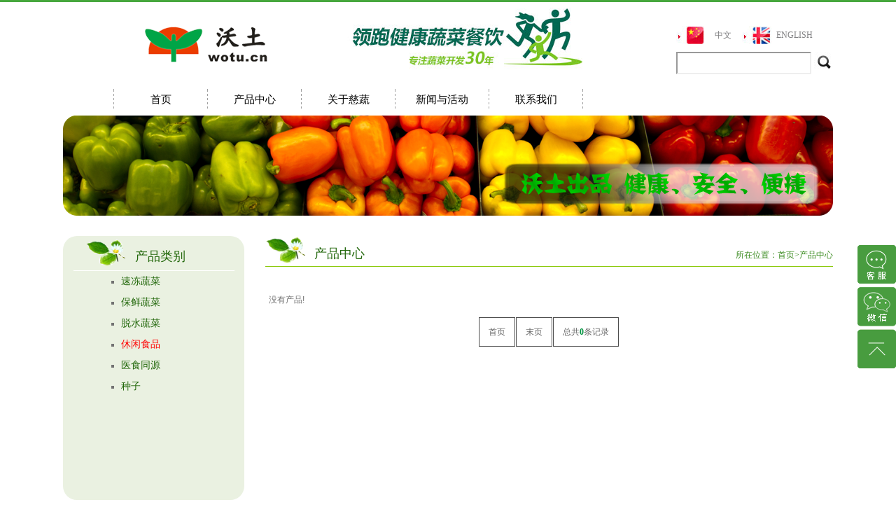

--- FILE ---
content_type: text/html
request_url: http://wotu.cn/cn-pro.asp?id=69
body_size: 5959
content:
<!DOCTYPE html PUBLIC "-//W3C//DTD XHTML 1.0 Transitional//EN" "http://www.w3.org/TR/xhtml1/DTD/xhtml1-transitional.dtd">
<html xmlns="http://www.w3.org/1999/xhtml">
<head>
<meta http-equiv="Content-Type" content="text/html; charset=gb2312" />

<title>【沃土】蔬菜食品网站</title>
<meta name="keywords" content="蔬菜开发,慈蔬，蔬菜公司，沃土蔬菜，沃土果蔬,生态农庄,速冻蔬菜，脱水菜心，花菜，速冻蚕豆，毛豆，西兰花,vegetable development，速冻西兰花、速冻白花菜、速冻藕片、速冻香菇、速冻甘兰、速冻蚕豆、速冻青刀豆、速冻毛豆、脱水西兰花、脱水菜芯、脱水甘兰、脱水包菜、脱水花菜等">
<meta name="description" content="慈蔬是一家以蔬菜种植、保鲜、速冻加工、脱水加工、质量管理及科研开发、品牌建设、销量为一体的全产业的省级农业龙头企业，国家级高新技术企业。在张建昌总经理的领导下公司逐步完善了“公司+科技+农场+互联网”的农业开发模式，走出来一条以蔬菜开发为支柱的农业产业化路子，受到社会各界的关注和信任。现在主要产品有速冻西兰花、速冻白花菜、速冻藕片、速冻香菇、速冻甘兰、速冻蚕豆、速冻青刀豆、速冻毛豆、脱水西兰花、脱水菜芯、脱水甘兰、脱水包菜、脱水花菜等">

<script type="text/javascript">  
            function browserRedirect() {  
                var sUserAgent = navigator.userAgent.toLowerCase();  
                var bIsIpad = sUserAgent.match(/ipad/i) == "ipad";  
                var bIsIphoneOs = sUserAgent.match(/iphone os/i) == "iphone os";  
                var bIsMidp = sUserAgent.match(/midp/i) == "midp";  
                var bIsUc7 = sUserAgent.match(/rv:1.2.3.4/i) == "rv:1.2.3.4";  
                var bIsUc = sUserAgent.match(/ucweb/i) == "ucweb";  
                var bIsAndroid = sUserAgent.match(/android/i) == "android";  
                var bIsCE = sUserAgent.match(/windows ce/i) == "windows ce";  
                var bIsWM = sUserAgent.match(/windows mobile/i) == "windows mobile";  
                if (bIsIpad || bIsIphoneOs || bIsMidp || bIsUc7 || bIsUc || bIsAndroid || bIsCE || bIsWM ){  
                    window.location.href="/mobile/";
                } 
            }  
            browserRedirect();          </script>


<link rel="stylesheet" href="css/zzsc.css"/>
<script type="text/javascript" src="js/jquery-1.8.0.min.js"></script>
<link rel="stylesheet" type="text/css" href="css/jquery.jslides.css" media="screen" />

<script type="text/javascript" src="js/jquery.jslides.js"></script>
<link rel="shortcut icon" type="image/x-icon" href="wotu.ico" />
<title>沃土</title>
<link href="css/index.css" rel="stylesheet" type="text/css" />
<link href="css/main.css" rel="stylesheet" type="text/css" />
<script type=text/javascript src="js/jquery.min.js"></script>
<script type=text/javascript src="js/menu-js.js"></script>
<link href="css/lrtk.css" rel="stylesheet" type="text/css" />
<script type="text/javascript" src="js/lrtk.js"></script>
<link href="css/style2.css" rel="stylesheet" type="text/css" />

</head>

<body>
<div id="top">
	<div style="height:3px; background:#47a73d;"></div>
	<div class="toper">
		<div class="toper-l">
			<img src="images/top-1_03.png" width="276" height="117" style="float:left;" />
			<img src="images/top-2_06.jpg"  style="float:left; margin-left:60px;" />
		</div>
		<div class="toper-r">
			<div class="toper-lan">
				<img src="images/cn-img_06.jpg" width="43" height="26" />&nbsp;&nbsp;&nbsp;&nbsp;<a href="index.asp" style="color:#808082;">中文</a>
				&nbsp;&nbsp;&nbsp;&nbsp;<img src="images/en-img_08.jpg" width="43" height="26" />&nbsp;&nbsp;<a href="en/index.asp" style="color:#808082;">ENGLISH</a>
			</div>
			<div class="toper-search">
             <form style="margin:0; padding:0;" name="search" id="search" method="get" action="search.asp" onSubmit="return check()" >
				<input type="text" name="search" style=" width:189px; height:28px; border-left:2px solid #9a9a9a; border-top:2px solid #9a9a9a; border-right:2px solid #eeeeee; border-bottom:2px solid #eeeeee;" />
				<input type="submit" style="background:url(images/search-btn_13.jpg) no-repeat; width:27px; height:32px; border:none; cursor:pointer;" value="" />
                </form>
			</div>
		</div>
		<div class="clear"></div>
	</div>
	<div id=nav class=nav>
      <ul>
	  <img src="images/nav-fgx_18.jpg" width="1" height="29" style="float:left" />
        <li id=mainlevel_01 class="first-crl mainlevel"><a class=nav-a 
  href="index.asp">首页</a>
        </li>
		<img src="images/nav-fgx_18.jpg" width="1" height="29" style="float:left" />
        <li id=mainlevel_03 class=mainlevel><a class=nav-a 
  href="cn-pro.asp">产品中心</a>
          <div id=sub_03>
            <ol>
              <li><font>·</font><a href="cn-pro.asp?id=65">保鲜蔬菜</a></li>
			  <li><font>·</font><a href="cn-pro.asp?id=66">脱水蔬菜</a></li>
			  <li><font>·</font><a href="cn-pro.asp?id=67">速冻蔬菜</a></li>
              <li><font>·</font><a href="cn-pro.asp?id=68">有机蔬菜</a></li>
			  <li><font>·</font><a href="cn-pro.asp?id=69">休闲食品</a></li>
			  <li><font>·</font><a href="cn-wsc.asp">微商城</a> </li>
            </ol>
            </div>
        </li>
		<img src="images/nav-fgx_18.jpg" width="1" height="29" style="float:left" />
        <li id=mainlevel_04 class=mainlevel><a class=nav-a 
  href="cn-hyc.asp">关于慈蔬</a>
          <div id=sub_04>
            <ol>
              <li><font>·</font><a href="cn-hyc.asp">欢迎词</a></li>
			  <li><font>·</font><a href="cn-about.asp">公司介绍</a></li>
			  <li><font>·</font><a href="cn-fzlc.asp">发展历程</a></li>
			  <li><font>·</font><a href="cn-honor.asp">企业荣誉</a></li>
			  <li><font>·</font><a href="cn-ldgh.asp">领导关怀</a></li>
			  <li><font>·</font><a href="cn-lxll.asp">领袖力量</a></li>
            </ol>
            </div>
        </li>
		<img src="images/nav-fgx_18.jpg" width="1" height="29" style="float:left" />
        <li id=mainlevel_06 class=mainlevel><a class=nav-a 
  href="cn-news.asp?id=0">新闻与活动</a>
          <div id=sub_06>
            <ol>
             	 <li><font>·</font><a href="cn-news.asp?id=0">企业新闻</a></li>
			  <li><font>·</font><a href="cn-news.asp?id=1">活动动态</a></li>
			  <li><font>·</font><a href="cn-news.asp?id=2">行业资讯</a></li>
            </ol>
           </div>
        </li>
		<img src="images/nav-fgx_18.jpg" width="1" height="29" style="float:left" />
        <li id=mainlevel_07 class=mainlevel><a class=nav-a 
  href="cn-contact.asp">联系我们</a>
          <div id=sub_07>
            <ol>
               <li><font>·</font><a href="cn-contact.asp">联系方式</a></li>
			  <li><font>·</font><a href="cn-job.asp">人才招聘</a></li>
			  <li><font>·</font><a href="cn-feedback.asp">留言与提问</a></li>
            </ol>
           </div>
        </li>
		<img src="images/nav-fgx_18.jpg" width="1" height="29" style="float:left" />
      </ul>
    </div>
	
</div><div id="ban">
<div class="banner">
<!-- 代码 开始 -->

	
	<a href="#" target="_blank"><img src="../upload/facus/s_20151225221801.png" width="1100" max-height="220" /></a>
        
<!-- 代码 结束 -->
</div>
</div>

<div id="contain">
		<div class="container">
			<div class="container-l">
				<div class="container-l-bg">
					<div class="container-l-title">
						<img src="images/icon_25.png" width="60" height="38" /><span>产品类别</span>
					</div>
					<div style="background:#ffffff; height:1px; width:230px; margin:0 auto; margin-top:-5px;"></div>
					<div class="container-l-con">
						<ul>
						

							
							<li><a href="cn-pro.asp?id=67">速冻蔬菜</a></li>
							
							

							
							<li><a href="cn-pro.asp?id=65">保鲜蔬菜</a></li>
							
							

							
							<li><a href="cn-pro.asp?id=66">脱水蔬菜</a></li>
							
							
		
						<li><a href="cn-pro.asp?id=69" class="curr">休闲食品</a></li>
						

							
							<li><a href="cn-pro.asp?id=70">医食同源</a></li>
							
							

							
							<li><a href="cn-pro.asp?id=71">种子</a></li>
							
							
						</ul>
					</div>
				</div>
				
			</div>
			<div class="container-r">
				<div class="container-r-title">
					<div class="container-r-title-l">
						<img src="images/icon_25.png" width="60" height="38" /><span>产品中心</span>
					</div>
					<div class="container-r-title-r">
						所在位置：首页>产品中心
					</div>
				</div>
				<div style="clear:both;"></div>
				<div style="height:1px; background:#8cc90c; margin:0; margin-top:-7px;"></div>
				<div class="container-pro">
					<table>
					<tr><td height='50'  valign='middle'><div align=center ><br>没有产品!</br></div></td></tr>
						
					</table>
					
<script type="text/javascript">
$(document).ready(function(){
	$('.listimg').hover(function(){
		$(".summary",this).stop().animate({top:'145px'},{queue:false,duration:180});
	},function(){
		$(".summary",this).stop().animate({top:'180px'},{queue:false,duration:180});
	});
});
</script>
<div class="page">
							  <span>首页</span><a href=?page=0&id=69><span>末页</span></a><span>总共<font color=#00923f ><b>0</b></font>条记录</span>
</div>
				</div>
			</div>
			<div style="clear:both"></div>
		</div>
	</div>
<div class="clear"></div>
<div id="contain-2">
		<div class="contain-2-con">
			<p>
				<img width="100%" src="/upload/picture/image/20160129/20160129103055475547.jpg" alt="" />
			</p>
		</div>
	</div>
	
	<div class="clear"></div>
	<div id="foot">
		<div class="footer">
			<div class="footer-1">
				<img src="images/foot-icon_82.jpg" width="196" height="80" />
       <ul>
		<li class="kefu">0574-63400739<br/>18805845006</li>
		<li>周一至周日8:00-20:00</li>
	  </ul>
			</div>
			<div class="footer-2">
				<div class="footer-ttitle">
					关于慈蔬
				</div>
				<div class="footer-con">
					<ul>
						<li><a href="cn-about.asp">公司介绍</a></li>
						<li><a href="cn-lxll.asp">领袖力量</a></li>
						<li><a href="cn-honor.asp">企业荣誉</a></li>
						<li><a href="cn-fzlc.asp">发展历程</a></li>
					</ul>
				</div>
			</div>
			<div class="footer-2">
				<div class="footer-ttitle">
					产品中心
				</div>
				<div class="footer-con">
					<ul>
						<li><a href="cn-pro.asp?id=65">保鲜蔬菜</a></li>
						<li><a href="cn-pro.asp?id=68">有机蔬菜</a></li>
						<li><a href="cn-pro.asp?id=66">脱水蔬菜</a></li>
						<li><a href="cn-pro.asp?id=67">速冻蔬菜</a></li>
					</ul>
				</div>
			</div>
			<div class="footer-2">
				<div class="footer-ttitle">
					新闻与活动
				</div>
				<div class="footer-con">
					<ul>
						<li><a href="cn-news.asp?id=0">企业新闻</a></li>
						<li><a href="cn-news.asp?id=1">活动动态</a></li>
						<li><a href="cn-news.asp?id=2">行业资讯</a></li>
					</ul>
				</div>
			</div>
			<div class="footer-2-erwm">
				<img src="images/foot-erwm_02.jpg" width="108" height="108" style="float:left;"/>
				<div style=" float:left; margin-left:10px; width:112px;">
					<p style="font-size:13px; color:#666666; line-height:18px; font-weight:bold; margin-top:0px;">扫描二维码<br />

关注沃土官方微信</p>
<p style="font-size:12px; color:#666666; line-height:16px; margin-top:10px;">这里有蔬菜送不停，有大自然食材的密码，还有关心您的饮食的小沃</p>
				</div>
			</div>
			<div class="clear"></div>
			<div style="height:1px; background:#e0e0e0; margin-top:20px;"></div>
			<div class="footer-3">
				<div class="foot-3-l">
					<img src="images/foot3_88.jpg" width="83" height="31" />
				</div>
				<div class="foot-3-l-2">
					<a href="cn-about.asp">关于我们</a>&nbsp;&nbsp;&nbsp;&nbsp;<a href="cn-contact.asp">联系我们</a>&nbsp;&nbsp;&nbsp;&nbsp;<a href="cn-job.asp">招聘人才</a>&nbsp;&nbsp;&nbsp;&nbsp;<a href="#">友情链接</a>&nbsp;&nbsp;&nbsp;&nbsp;<a href="cn-feedback.asp">提问问答</a>&nbsp;&nbsp;&nbsp;&nbsp;<a href="sitemap.html">sitemap</a>&nbsp;&nbsp;&nbsp;&nbsp;Copyright&copy;蔬菜开发公司 wotu.cn 版权所有<br />
<a href="http://beian.miit.gov.cn/" target="_blank">浙ICP备16000150号</a>&nbsp;&nbsp;食品生产许可证SC11133028202368<a href="images/cxscyyzz.jpg" target="_blank">企业营业执照</a>&nbsp;&nbsp; 技术支持：<a href="http://www.eyunwang.com/" target="_blank">宁波云网</a>&nbsp;&nbsp;<!--技术支持：<a href="http://www.eyunwang.com/" target="_blank">宁波云网</a>-->
				</div>
				<div class="foot-3-r">
					<img src="images/foot-img_89.jpg" width="220" height="43" />
				</div>
			</div>
		</div>
	</div>
	
	<!-- 代码 开始 -->
<div id="leftsead">
	<ul>
		<li>
			<div class="youhui1">
				<img src="images/l02_82.png" width="55" height="55" class="shows" />
				<img src="images/l02_82.png" width="55" height="55" class="hides" />
				<div class="2wm" style="width:100px; height:120px; background:#ffffff; display:none;margin:0px 65px 0 0">
					<div>
						<div style="margin-left:10px; padding-top:10px;">
						<span><a href="http://wpa.qq.com/msgrd?v=3&amp;uin=774758485&amp;site=www.cactussoft.cn&amp;menu=yes" target="_blank" style="height:26px; margin-right:10px;">QQ客服</a></span><img src="images/qq_03.jpg" width="21" height="21" style="float:left; margin-top:0px;" />
						</div>
						<div style="margin-left:10px; padding-top:10px;">
						<span><a href="http://wpa.qq.com/msgrd?v=3&amp;uin=774758485&amp;site=www.cactussoft.cn&amp;menu=yes" target="_blank" style="height:26px; margin-right:10px;">QQ客服</a></span><img src="images/qq_03.jpg" width="21" height="21" style="float:left; margin-top:0px;" />
						</div>
						<div style="margin-left:10px; padding-top:10px;">
						<span><a target="_blank" href="http://www.taobao.com/webww/ww.php?ver=3&touid=慈溪蔬菜开发&siteid=cntaobao&status=1&charset=utf-8" style="height:26px; margin-right:10px;">阿里旺旺</a></span><img src="images/ww_06.jpg" width="18" height="18" style="float:left; margin-top:0px;" />
						</div>
						<div style="margin-left:10px; padding-top:10px;">
						<span><a target="_blank" href="http://www.taobao.com/webww/ww.php?ver=3&touid=zhuoguocheng&siteid=cntaobao&status=1&charset=utf-8" style="height:26px; margin-right:10px;">阿里旺旺</a></span><img src="images/ww_06.jpg" width="18" height="18" style="float:left;margin-top:0px;" />
						</div>
					</div>
				</div>
			</div>
		</li>
		<li>
			<a href="javascript:void(0)" class="youhui">
				<img src="images/l04_90.png" width="55" height="56" class="shows" />
				<img src="images/l04_90.png" width="55" height="56" class="hides" />
				<img src="images/pro-erwm_11.jpg" width="200" class="2wm" style="display:none;margin:-100px 57px 0 0" />
			</a>
		</li>
        <li id="btn">
        <a id="top_btn" href="#">
            <div class="hides" style="width:161px;display:none">
                <img src="images/l05_92.png" width="55" height="56" />
            </div>
            <img src="images/l05_92.png" width="55" height="56" class="shows" />
        </a>
    </li>
    </ul>
</div>

<script>

$(document).ready(function(){
    
    $(".youhui").hover(function(){
        if($(this).prop("className")=="youhui"){
            $(this).children("img.hides").show();
        }else{
            $(this).children("div.hides").show();
            $(this).children("img.shows").hide();
            $(this).children("div.hides").animate({marginRight:'0px'},'0'); 
        }
    },function(){ 
        if($(this).prop("className")=="youhui"){
            $(this).children("img.hides").hide();
        }else{
            $(this).children("div.hides").animate({marginRight:'-163px'},0,function(){$(this).hide();$(this).next("img.shows").show();});
        }
    });
	
	 $(".youhui1").hover(function(){
        if($(this).prop("className")=="youhui1"){
            $(this).children("img.hides").show();
        }else{
            $(this).children("div.hides").show();
            $(this).children("img.shows").hide();
            $(this).children("div.hides").animate({marginRight:'0px'},'0'); 
        }
    },function(){ 
        if($(this).prop("className")=="youhui1"){
            $(this).children("img.hides").hide();
        }else{
            
        }
    });
	

    $("#top_btn").click(function(){if(scroll=="off") return;$("html,body").animate({scrollTop: 0}, 600);});

	    //右侧导航 - 二维码
        $(".youhui").mouseover(function(){
            $(this).children(".2wm").show();
        })
        $(".youhui").mouseout(function(){
            $(this).children(".2wm").hide();
        });
		
		 //右侧导航 - 二维码
        $(".youhui1").mouseover(function(){
            $(this).children(".2wm").show();
        })
        $(".youhui1").mouseout(function(){
            $(this).children(".2wm").hide();
        });


});


</script>
<script>
var _hmt = _hmt || [];
(function() {
  var hm = document.createElement("script");
  hm.src = "https://hm.baidu.com/hm.js?6dffeed9c455916783b901da6d917222";
  var s = document.getElementsByTagName("script")[0]; 
  s.parentNode.insertBefore(hm, s);
})();
</script>

<!-- 代码 结束 -->
</body>
</html>


--- FILE ---
content_type: text/css
request_url: http://wotu.cn/css/jquery.jslides.css
body_size: 556
content:
html, body, div, h1, h2, h3, h4, h5, h6, ul, ol, dl, li, dt, dd, blockquote, pre, form, fieldset, table, th, td, span{padding:0;margin:0;}
#full-screen-slider { width:100%; height:220px; float:left; position:relative}
#slides { display:block; width:100%; height:220px; list-style:none; padding:0; margin:0; position:relative}
#slides li { display:block; width:100%; height:100%; list-style:none; padding:0; margin:0; position:absolute}
#slides li a { display:block; width:100%; height:100%; text-indent:-9999px}
#pagination { display:block; list-style:none; position:absolute; left:50%; top:180px; z-index:9900;  padding:5px 15px 5px 0; margin:0}
#pagination li { display:inline-block;width:24px;height:5px;margin-right:11px;background:#333;opacity:0.6;-moz-opacity:0.6;filter:alpha(opacity=60);overflow:hidden; }
#pagination li a { display:block; width:100%; height:100%; padding:0; margin:0;  text-indent:-9999px;}
#pagination li.current { background:#ffffff}

--- FILE ---
content_type: text/css
request_url: http://wotu.cn/css/index.css
body_size: 4367
content:
@charset "gb2312";
/* CSS Document */

*{ margin:0; padding:0;}
body, div, dl, dt, dd, ul, ol, li, h1, h2, h3, h4, h5, h6, pre, form, fieldset, input, textarea, p, blockquote, th, td, button{padding:0;margin:0;}
fieldset, img{border:0;}
input, label, select, option, textarea, button, fieldset, legend{font:12px/18px Verdana, Simsun, Helvetica, Arial, sans-serif; vertical-align:middle}
table{border-collapse:collapse;border-spacing:0;font:12px/18px Verdana, Simsun, Helvetica, Arial, sans-serif;}
ul,li{list-style:none;}
body{font:12px/18px Verdana, Simsun, Helvetica, Arial, sans-serif, Microsoft Yahei;color:#727272; font-size:14px;font-family:Tahoma,Arial,Helvetica,STHeiti, Microsoft Yahei; min-width:1100px;}
h1,h2,h3,h4,h5,h6{font-size:100%;}
del{ font-family:georgia}
img{ vertical-align:top}
/* 共用 */
.dis{ display:none}
 a{ text-decoration:none;}
 a:hover{ text-decoration:underline;}

/**------------  分页样式  --------------**/
.page{ color:#666; margin-top:10px; font-family:verdana; text-align:center;}
.page span{ padding: 13px 13px;  line-height: 40px; min-width: 20px;
text-align: center;
margin-right: 1px;  font-size:12px; border:none; color:#666; border:1px solid #4c4c4c; }
.page a:link, .page a:visited{ text-decoration:none; color:#666; }
.page a:hover{ color:#ff8412;}
.page span:hover{background:#47a73d; color:#ffffff; cursor:pointer;}
.page .current{ background:#47a73d; border:none; color:#ffffff; font-weight:bold; padding:2px 6px; border:1px solid #94724c; padding: 13px 13px;  line-height: 40px; min-width: 20px;
text-align: center;
margin-right: 1px;}
.clear{ clear:both;}

.rollBox{width:752px;overflow:hidden;margin:0 auto;}
.rollBox .Cont{width:752px;overflow:hidden;margin:0 auto;}
.rollBox .ScrCont{width:10000000px;}
.rollBox .Cont .pic{width:150px;float:left;text-align:center;padding-right:0px;}
*+html .rollBox .Cont .pic{width:150px;float:left;text-align:center;padding-right:0px;}
.rollBox .Cont .pic img{padding:0px;background:#fff;border:1px solid #0ba549;display:block;margin:0 auto;}
.rollBox .Cont .pic p{line-height:26px;color:#505050;}
.rollBox .Cont a:link,.rollBox .Cont a:visited{color:#626466;text-decoration:none; line-height:40px;}
.rollBox .Cont a:hover{color:rgb(231,34,31);text-decoration:underline;}
.rollBox #List1,.rollBox #List2{float:left;}
/**一流素材网www.16sucai.com**/

#top{ width:100%; min-width:1100px;}
.toper{ width:1100px; margin:0 auto;}
.toper-l{ float:left; margin-left:70px;}
.toper-r{ float:right;}
.toper-r .toper-lan{ line-height:26px; font-family:"微软雅黑"; font-size:12px; color:#808082; margin-top:34px;}
.toper-r .toper-search{ margin-top:11px;}

.food-top{width:230px; height:46px; border:1px solid #000000; background:#ffffff; margin-top:4px;}
.food-top .toper-search{ margin-top:7px; margin-left:4px;}
#ban{ width:100%; min-width:1100px;}
.banner-index{ max-width:1440px; height:393px; margin:0 auto;}
.banner{ width:1100px; margin:0 auto;}

#index-contain{ width:1100px; margin:0 auto; margin-top:38px;}
.index-container-l{ float:left; width:824px;}

.index-orgalive-title{font-size: 20px; text-align:center; font-family: '微软雅黑'; font-weight: bold; color: #07913b; background:#ffffff; width:106px; margin:0 auto;margin-top:-10px;}
.index-orgalive-more{ float:right; margin-top:-16px; font-family:"微软雅黑"; font-size:12px;}
.index-orgalive-more a{ color:#333333;}

.index-news{ margin-top:18px;}
.index-news-l{ width:493px; float:left;}
.index-news-l-title{ float:left;}
.index-news-l-more{ float:right;}
.index-news-l-more a{ color:#b1b0b0;}

.index-new-l-con{ margin-top:9px; }
.index-news-img{ float:left; margin-right:24px;}
.index-news-title{ line-height:30px;}
.index-news-con{ line-height:22px; font-family:"微软雅黑";}
.index-news-more{ margin-top:5px;}

.index-news-r{ width:295px; float:left; margin-left:28px;}

.index-news-list{ margin-top:20px;}
.index-news-list ul{ width:872px; margin-left:-50px;}
.index-news-list ul li{ width:385px; margin-left:50px; font-family:"微软雅黑"; float:left; border-bottom:1px dotted #ababab; line-height:30px;}
.index-news-list ul li a{ color:#333333;}
.index-news-list ul li a span{ float:right; color:#8e8d8d;}

.index-grow{ margin-top:23px;}
.index-grow-con{ margin-top:15px; background:#f4f4f4; height:145px;}

.index-hz{ margin-top:23px;}
.index-hz-con{ margin-top:10px;}

.index-newpro-con{ margin-top:18px;}
.index-container-r{ width:220px; margin-left:56px; float:left;}

.index-r-xian{ background:url(../images/index-xian_18.jpg) repeat-x; height:1px;}
.index-jkzp-con{ width:220px; min-height:222px; border:#dddddd solid 1px; margin-top:16px;}
.index-ship-con{ background:url(../images/index-sp-bg_52.jpg) no-repeat; width:220px; height:242px; margin-top:18px;}
.index-ship{ padding-top:55px;}
.index-ship-sj{ float:left; margin-left:24px;}
.index-ship-img{ float:left; margin-left:15px;}
.index-ship-date{ height:48px;}
.ship-yf, .ship-rq{ font-weight:bold; color:#628b1a; font-size:20px; float:left;}
.ship-rq{ font-size:36px; padding-top:15px;}
.index-ship-xq{ background:#e1ecf4; width:69px; height:15px; text-align:center; line-height:18px; color:#0e8ace; font-weight:bold;}
.index-ship-conner{ margin-top:15px; padding-left:26px;}
.index-ship-more{ margin-top:24px; margin-left:79px;}

#contain-2{ background:#f8f8f6; width:100%; margin-top:20px;}
.contain-2-con{ width:1100px; min-height:119px; margin:0 auto;}

#foot{ width:100%; background:#ffffff;}
.footer{ width:1100px; margin:0 auto; padding-top:20px;}
.footer-1{ 
float:left;
line-height: 18px;
color: #969696;
}
.footer-1 ul{
display: block;
padding: 0px 0 0 20px;
line-height: 18px;
color: #969696;
font: 12px/18px Verdana, Simsun, Helvetica, Arial, sans-serif, Microsoft Yahei;

/*list-style-type: disc;
-webkit-margin-before: 1em;
-webkit-margin-after: 1em;
-webkit-margin-start: 0px;
-webkit-margin-end: 0px;
-webkit-padding-start: 40px;*/
}
.footer-1 .kefu{
font: 14px/150% Arial,Verdana,"宋体";
font-size: 20px;
color: #646464;
font-weight: bold;
padding: 6px 0;

	}
.footer-2{ float:left; padding-top:27px; margin-left:65px;}
.footer-ttitle{ font-weight:bold; color:#707070; font-size:14px; font-family:"微软雅黑"; line-height:25px;}
.footer-con{ line-height:22px; font-size:12px;}
.footer-con a{ color:#646464;}
.footer-con a:hover{ color:#669900; text-decoration:none;}

.footer-2-erwm{ float:right; padding-top:17px;}

.foot-3-l, .foot-3-l-2{ float:left; margin-top:20px;}
.foot-3-l{ display:none;}
.foot-3-l-2{ margin-left:20px; font-size:12px; color:#969696;}
.foot-3-l-2 a{ color:#646464;}
.foot-3-r{ float:left; margin-left:27px; margin-top:10px;}
.footer-3{ height:90px;}

.index-grow-con table tr td{ width:137px; text-align:center; height:145px;}
.index-grow-con table tr td dd{ font-family:"微软雅黑";}
.index-grow-con table tr td img{ margin-top:6px;}
.index-grow-con table tr td img:hover{
	cursor: pointer;
	height:115px;}
	
#contain{ width:100%; margin-top:29px;}
.container{ width:1100px; margin:0 auto;}
.container-l{ float:left;}
.container-r{ float:left; margin-left:30px;}
.container-l-bg{ background:#eaf1e1; min-height:377px; width:259px;-moz-border-radius: 20px;-webkit-border-radius: 20px;border-radius:20px;}
.container-l-title{ padding-top:4px; font-family:"微软雅黑";}
.container-l-title img{ margin-left:32px;}
.container-l-title span{ margin-left:11px; font-size:18px; color:#206609; line-height:50px;}
.container-l-con{ margin-left:83px;}
.container-l-con ul li{ list-style:square; line-height:30px; font-size:12px; font-family:"微软雅黑";}
.container-l-con ul li a{ color:#206609; font-size:14px;}
.container-l-con ul li a:hover{ color:#ff0000; text-decoration:none;}

.container-r{ width:811px; min-height:600px;}
.container-r-title span{ font-size:18px; color:#206609; line-height:50px; margin-left:10px;}
.container-r-title-l{ float:left; font-family:"微软雅黑";}
.container-r-title-r{ float:right; font-size:12px; margin-top:18px; color:#37891c; font-family:"微软雅黑";}
.container-txt, .container-txt p{ width:800px; margin-left:5px; margin-top:13px; font-size:18px; line-height:28px; color:#646464; font-family:"宋体";}
.container-txt img{ max-width:800px;}
.video{ width:559px; margin:0 auto;}
.container-news{margin-top:13px; width:800px; margin-left:5px;}

.news-div{ width:790px; height:172px; -moz-box-shadow: 0px 0px 3px #f0f0f0; /* 老的 Firefox */
box-shadow: 0px 0px 3px #f0f0f0; margin-bottom:18px;}

.news-img{ float:left; padding:3px 0 3px 3px;}
.news-con{ float:left; margin-left:17px; width:528px;}
.news-title{ margin-top:20px;}
.news-title a{ color:#656565; font-family:"微软雅黑"; font-size:14px; font-weight:bold;}
.news-conner{ font-family:"微软雅黑"; font-size:14px; color:#656565; margin-top:40px;}

.container-news-title{color:#636363; font-size:24px; font-family:"微软雅黑"; text-align:center;}
.contianer-news-date{ width:520px; margin:15px auto; font-size:18px;}
.news-date-l{ float:left; font-family:"宋体";font-size:18px;}
.news-date-r{ float:right; font-family:"宋体";font-size:18px;}
.news-share{ margin-top:30px;}
.container-pro{width:800px; margin-left:5px; margin-top:13px;}

.container-pro-img{ float:left;}
.container-pro-con{ float:left; margin-left:20px; width:330px;}

.container-pro-title{ font-family:Microsoft Yahei; font-size:1.5em; margin-top:18px;}
.container-pro-jj{ color:#068f35; font-size:12px; margin-top:10px;}


.container-pro-xsj,.container-pro-yj{ font-family:"microsoft yahei"; font-size:12px; margin-top:10px; margin-bottom:10px;}

.container-pro-ddcx{ border-top: dotted #dddddd 1px;}
.pro-ddcx-top{ margin-top:25px; border-top:solid #07913b 2px; width:76px; text-align:center; line-height:27px; border-left:solid #cccccc 1px; border-right:solid #cccccc 1px; position:relative; z-index:99; background:#ffffff;}
.pro-ddcx-con{ border:solid #cccccc 1px; margin-top:-1px; line-height:25px;}

.pro-buy{ margin-top:20px;}
.pro-l-share{ float:left; margin-top:20px;}
.pro-l-sc{ float:left; margin-left:30px; margin-top:26px;}
.pro-buy-l{ float:left;}
.pro-buy-r{ float:right;}
.container-pro-conner{ margin-top:20px;}
.container-pro-top{ font-weight:bold; font-size:14px; margin-left:20px; color:#333333; line-height:22px;}
.container-pro-neirong{ margin-top:10px;}
.container-pro-neirong img{ max-width:800px;}

#container-nutr{ width:100%; margin-top:30px;}
.nutr-table{ border:#ffffff solid 1px; margin-left:10px; margin-right:10px; margin-bottom:20px; background:#ffffff;}
.nutr-table:hover{ border:#0ba549 solid 1px; cursor:pointer;}
.container-nutr-con{ width:980px; margin:0 auto;}
#container-nutr-view{ width:100%; margin-top:30px;}
.nutr-title{ color:#232323; font-size:36px; margin-left:20px;}
.nutr-con{ margin-top:30px; margin-left:20px;}

#container-food-view{ margin-top:30px; width:100%;}
.contianer-food-view-con{ width:1015px; margin:0 auto; }
.food-top-bg{ background:url(../images/food-view-top-bg_11.png) no-repeat; width:1015px; height:66px;}
.food-con{ background:url(../images/food-view-body-bg_17.png) repeat-y;}

.food-con2{ width:900px; margin:0 auto; margin-top:10px;}
.food-foot{ background:url(../images/food-view-foot-bg_19.png) no-repeat; width:1015px; height:39px; margin:0 auto;}

.container-feedback{ background:#f8f8f8; width:560px; height:511px; margin-top:44px; margin-left:66px;-moz-border-radius: 10px;      /* Gecko browsers */
    -webkit-border-radius: 10px;   /* Webkit browsers */
    border-radius:10px;            /* W3C syntax */}
.feedback-top{ height:89px; border-bottom:1px solid #8aae4c; background:#9ec45f;border-top-left-radius:10px;
border-top-right-radius:10px;}
.feedback-btn{ width:83px; height:41px; background:#9ec363; color:#ffffff;-moz-border-radius: 8px;      /* Gecko browsers */
    -webkit-border-radius: 8px;   /* Webkit browsers */
    border-radius:8px;            /* W3C syntax */
	cursor:pointer; font-size:14px; margin-top:10px;}
	.newpro-a{ color:#727272;}
	.newpro-a:hover{ color:#628b1a;}
	
	.pro-erwm{position:absolute; margin-top:-390px; z-index:1111; width:325px; height:325px; display:none;}
	.pro-l-btn{ cursor:pointer;}
	.pro-l-btn:hover img{ opacity:0.95;-moz-opacity:0.95;filter:alpha(opacity=95);}
	.container-l-con ul li .curr{color:#ff0000; text-decoration:none;}
	
#pop{width:300px; height:282px;background: #00923f url(../images/cpbj.jpg) no-repeat; font-size:12px;position:fixed;right:0;bottom:0;z-index:9999;}
#pop_head{line-height:32px;background:transparent none repeat scroll 0% 0%;border-bottom:0px solid #e0e0e0;font-size:12px;padding:0 0 0 10px;}
#pop_head h2{font-size:14px;color:#666;line-height:32px;height:32px;}
#pop_head #pop_close{position:absolute;right:10px;top:1px;}
#pop_head a#pop_close:hover{color:#f00;cursor:pointer;}
#pop_content{
	margin:100px 30px 30px 36px;
}
#pop_ul li
{
	line-height:50px;
	color: white;
	font-size: 24px;
}

--- FILE ---
content_type: text/css
request_url: http://wotu.cn/css/main.css
body_size: 1195
content:

#top .nav {
	width:1100px; margin:0 auto; margin-top:7px; margin-bottom:5px;
}
#top .nav ul{
	margin-left:72px;
	height:33px;
}
#top .nav ul .mainlevel {
	float: left;
	line-height: 29px
}
* html .nav ul .mainlevel {
	background: 0px 0px;
	position: relative
}

#top .nav ul {
	display: table
}
#top .nav ul li .nav-a {
	font-size: 15px;
	height: 29px;
	color: #000000;
	text-decoration: none;
	display: inline-block;
	line-height: 29px;

	width:133px;
	text-align:center;
}
#top .nav ul li .nav-a:hover {
	height: 29px;	
	border-bottom:#47a73d solid 3px;
	color:#000000;
}
#top .nav ul li .nav-a {
	font-size: 15px;
	height: 29px;
	
	color: #000000;
	padding-bottom: 0px;
	padding-top: 0px;
	padding-left: 0px;
	text-decoration: none;
	display: inline-block;
	line-height: 29px;
}

#top .nav ul .mainlevel:hover {
	height: 29px;	
	border-bottom:#47a73d solid 3px;
	color:#000000;
}
#top .nav ul li.first-crl {
	background: 0px 0px
}
#top .nav ul li.first-crl .nav-a {
	height: 29px;
	padding-left: 0px;
	width:133px;
	text-align:center;
}
#top .nav ul li.first-crl .nav-a:hover {
	height: 29px;	
	border-bottom:#47a73d solid 3px;
	color:#000000;
}
#top .nav ul li.end-crl .nav-a {
	height: 29px;
	padding-left: 0px;
	width:133px;
	text-align:center;
}
#top .nav ul li.end-crl .nav-a:hover {
	height: 29px;	
	border-bottom:#47a73d solid 3px;
	color:#000000;
}
.mainlevel div {
	
	position: absolute;
	display: none;
	top: 43px;
	z-index:999999999;
}
#sub_01 {
	left: 230px
}
#sub_02 {
	background:url(../images/yyjk-bg_22.png) no-repeat;
	width:431px;
	height:77px;
	top:159px;
	left: 50%;
	margin-left:-342px;
}
#sub_02 ol{ float:right; margin-top:22px;} 
#sub_02 ol li{ float:left; color:#47a73d; font-weight:bold;}
#sub_02 ol li a{color:#47a73d; font-weight:normal;}
#sub_03 {
	background:url(../images/pro-bg_03.png) no-repeat;
	width:543px;
	height:76px;
	top:159px;
	left:50%;
	margin-left:-211px;
}
#sub_03 ol{ float:right; margin-top:13px; width:270px;} 
#sub_03 ol li{ float:left; color:#47a73d; font-weight:bold;}
#sub_03 ol li a{color:#47a73d; font-weight:normal;}
#sub_04 {
	background:url(../images/gycs-bg_03.png) no-repeat;
	width:543px;
	height:77px;
	top:159px;
	left:50%;
	margin-left:-271px;
}
#sub_04 ol{ float:right; margin-top:13px; width:270px;} 
#sub_04 ol li{ float:left; color:#47a73d; font-weight:bold;}
#sub_04 ol li a{color:#47a73d; font-weight:normal;}
#sub_05 {
	background:url(../images/qclc-bg_03.png) no-repeat;
	width:544px;
	height:77px;
	top:159px;
	left:50%;
	margin-left:-131px;
}
#sub_05 ol{ float:right; margin-top:13px; width:270px;} 
#sub_05 ol li{ float:left; color:#47a73d; font-weight:bold;}
#sub_05 ol li a{color:#47a73d; font-weight:normal;}
#sub_06 {
	background:url(../images/news-bg_03.png) no-repeat;
	width:543px;
	height:77px;
	top:159px;
	left:50%;
	margin-left:-214px;
}
#sub_06 ol{ float:right; margin-top:22px;} 
#sub_06 ol li{ float:left; color:#47a73d; font-weight:bold;}
#sub_06 ol li a{color:#47a73d; font-weight:normal;}
#sub_07 {
	background:url(../images/contact-bg_03.png) no-repeat;
	width:511px;
	height:77px;
	top:159px;
	left:50%;
	margin-left:-48px;
}
#sub_07 ol{ float:right; margin-top:22px;} 
#sub_07 ol li{ float:left; color:#47a73d; font-weight:bold;}
#sub_07 ol li a{color:#47a73d; font-weight:normal;}
#sub_08 {
	top:159px;
	right: 21px
}

.mainlevel div li a {
	height: 27px;
	color: #3b3b3b;
	padding-left: 10px;
	display: inline-block;
	line-height: 27px;
	width: 75px
}
.mainlevel div li a:hover {
	color: #172053
}
.mainlevel div .nav-img {
	float: right;
	display: inline-block
}
.mainlevel div span img {
	border-top: #ffffff 3px solid;
	border-right: #ffffff 3px solid;
	border-bottom: #ffffff 3px solid;
	border-left: #ffffff 3px solid
}

/*
本代码由js代码网收集并编辑整理;
尊重他人劳动成果;
转载请保留js代码网链接 - http://www.jsdaima.com
*/

--- FILE ---
content_type: text/css
request_url: http://wotu.cn/css/style2.css
body_size: 727
content:

/* summary */
.summary{background:#568b51; filter:alpha(opacity:80);opacity:0.8;}
.listbox{float:left;margin-bottom:20px;margin-right:20px;display:inline;padding:10px;_padding:10px 10px 8px 10px ;background:#f6f6f6;width:260px;height:240px;position:relative;}
.listimg{float:left;width:260px;height:180px;position:relative;overflow:hidden;}
.listimg img{background:#333;width:260px;height:180px;top:0;left:0;position:absolute;}
.summary{width:260px;height:180px;top:180px;left:0;position:absolute;}
.summarytxt {margin:5px 10px;width:250px;height:auto;line-height:22px;font-size:18px;color:#ffffff; filter:alpha(opacity:100);opacity:1.0; text-align:center;}
.listinfo{_margin-bottom:3px;padding-left:10px;width:250px;line-height:22px;font-size:12px;}
.listinfo a{font-size:12px;}
.listtitle{float:left;margin-top:8px;_margin-top:-2px;width:250px;font-size:14px;}
.listtitle a{font-size:14px;}
.listtitle a:hover{color:#f55555;}
.listtag{float:left;padding-left:18px;background:url(../images/taglist.gif) 0 5px no-repeat;width:232px;color:#999;}
.listtag a{margin:0 8px 0 0;margin:2px 8px -2px 0\9;_margin:0 8px 0 0;color:#999;}
.listtag a:hover{color:#2ad2bb;}
.listdate{float:left;margin-right:13px;padding-left:18px;background:url(../images/time.gif) 0 5px no-repeat;color:#999;}
.listview{float:left;margin-right:13px;padding-left:24px;background:url(../images/view.gif) 0 5px no-repeat;color:#999;}
.listcomment{float:left;margin-right:13px;padding-left:20px;background:url(../images/comment.gif) 0 5px no-repeat;color:#999;}
.listdemo a{float:left;margin-top:0;margin-top:2px\9;_margin-top:0;color:#999;white-space:nowrap;}
.listdemo a:hover{color:#2ad2bb;}

.listimg a:hover img{filter:alpha(opacity:86);opacity:0.86;}

--- FILE ---
content_type: application/javascript
request_url: http://wotu.cn/js/menu-js.js
body_size: 386
content:
// JavaScript Document
$(function(){
	 $(".mainlevel:has(div)").hover(function(){
	  $(this).children("div").stop(true,true).slideDown(300)
	  },function(){
	  $(this).children("div").stop(true,true).slideUp(1)
	  })
});
/*
本代码由js代码网收集并编辑整理;
尊重他人劳动成果;
转载请保留js代码网链接 - http://www.jsdaima.com
*/